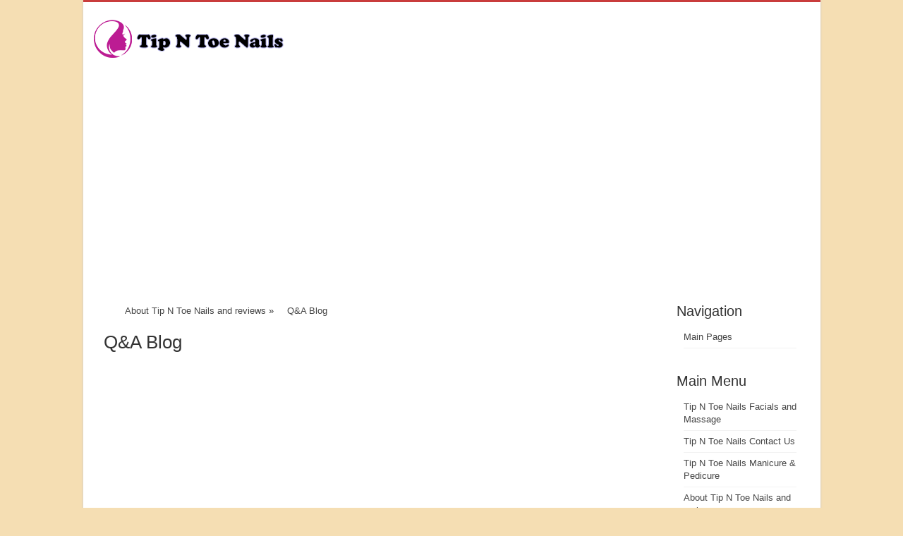

--- FILE ---
content_type: text/html; charset=UTF-8
request_url: https://tipntoenails.com/category/qa-blog
body_size: 3325
content:
    
<!DOCTYPE html>
<html>
<head>
    <meta charset="utf-8">
    <meta http-equiv="X-UA-Compatible" content="IE=edge">
    <meta name="viewport" content="width=device-width, initial-scale=1">

    
    
    <title>Q&amp;A Blog</title>

    <meta name="description" content=""/>
    <meta name="keywords" content=""/>

    <link rel="canonical" href="https://tipntoenails.com/category/qa-blog" />
    <link rel="amphtml" href="https://tipntoenails.com/amp/category/qa-blog" />

    <script type='application/ld+json'>
        {
            "@context":"http:\/\/schema.org",
            "@type":"WebSite",
            "@id":"#website",
            "url":"https://tipntoenails.com",
            "name":"Q&amp;A Blog",
            "potentialAction":{
                "@type":"SearchAction",
                "target":"https://tipntoenails.com?s={search_term_string}",
                "query-input":"required name=search_term_string"
            }
        }
    </script>

                <meta property="og:locale" content="en_US"/>
        <meta property="og:type" content="article"/>
        <meta property="og:title" content=""/>
        <meta property="og:description" content=""/>
        <meta property="og:url" content="https://tipntoenails.com/category/qa-blog"/>
        <meta property="og:site_name" content="Tip N Toe Nails"/>
                <meta property="article:published_time" content="2023-10-15 18:28:18"/>
        <meta property="article:modified_time" content="2023-10-15 18:28:18"/>
        <meta property="og:updated_time" content="2023-10-15 18:28:18"/>
            
    <style>
    .breadcrumbs li {
        display: inline-block;
    }
</style>
        <style>
            .pagination {
                padding: 0;
            }

            .pagination li {
                list-style-type: none;
                display: inline-block;
            }
        </style>
    
    <script async custom-element="amp-ad" src="https://cdn.ampproject.org/v0/amp-ad-0.1.js"></script>

    <link media="all" type="text/css" rel="stylesheet" href="/sites/tipntoenails.com/templates/Cafe_new/css/style.css"><link media="all" type="text/css" rel="stylesheet" href="/sites/tipntoenails.com/css/main.css">
</head>
<body>
    
    <div class="background-cover"></div>
    <div id="wrapper" class="boxed-all">
        <div class="inner-wrapper">
            <header id="theme-header" class="theme-header" itemscope itemtype="http://schema.org/WPHeader"><div class="header-content">
                    <div class="container">
                        <div class="navbar-brand logo" itemscope itemtype="http://schema.org/Organization">
    <a class="logo-link" itemprop="url" href="https://tipntoenails.com">
        <img class="logo-image" itemprop="logo" src="https://tipntoenails.com/images/image-120720191023lypq.png" alt=""></a>
</div>

                    </div>
                    <div class="clear"></div>

                </div>
                <script async src="https://pagead2.googlesyndication.com/pagead/js/adsbygoogle.js?client=ca-pub-2022223569720673" crossorigin="anonymous"></script></header><!-- dvizhok-media-upd23 --><ins class="adsbygoogle" style="display:block" data-ad-client="ca-pub-2022223569720673" data-ad-slot="3848884439" data-ad-format="auto" data-full-width-responsive="true"></ins>
<script>
     (adsbygoogle = window.adsbygoogle || []).push({});
</script><div id="main-content" class="container">
                <br><div class="content">
                    <div class="entry">
                        <ul itemscope itemtype="http://schema.org/BreadcrumbList" class="breadcrumbs"><li itemscope itemprop="itemListElement" itemtype="http://schema.org/ListItem">
        <a itemprop="item" title="About Tip N Toe Nails and reviews" href="https://tipntoenails.com">
            <span itemprop="name">About Tip N Toe Nails and reviews</span>
            <meta itemprop="position" content="1"></a>
    </li>
    &raquo;
                <li itemscope itemprop="itemListElement" itemtype="http://schema.org/ListItem">
                <a href="https://tipntoenails.com/category/qa-blog">
            <span itemprop="name">Q&amp;A Blog</span>
            <meta itemprop="position" content="2"></a>
            </li>
        </ul><div class="category-show">
    <h1 class="category-title">Q&amp;A Blog</h1>
    <div class="category-text"></div>
    <div class="category-pages">
            </div>
    
</div>
                        
                        <!-- amp_adaptive_univer -->
<ins class="adsbygoogle" style="display:block" data-ad-client="ca-pub-2022223569720673" data-ad-slot="2350889141" data-ad-format="auto" data-full-width-responsive="true"></ins>
<script>
     (adsbygoogle = window.adsbygoogle || []).push({});
</script></div>

                </div>
                <aside id="sidebar" itemscope itemtype="http://schema.org/WPSideBar"><div class="theiaStickySidebar">
                        <div class="widget widget_recent_entries">
                            <div class="widget-top">
                                <h4>Navigation</h4>
                            </div>
                            <div class="widget-container">
                                <ul><li>
            <a href="https://tipntoenails.com/category/pages">Main Pages</a>
        </li>
    </ul></div>
                        </div>
                        <div class="widget widget_recent_entries">
                            <div class="widget-top">
                                <h4>Main Menu</h4>
                            </div>
                            <div class="widget-container">
                                <ul><li>
            <a href="https://tipntoenails.com/Facial___Massage.html">Tip N Toe Nails Facials and Massage</a>
        </li>
            <li>
            <a href="https://tipntoenails.com/Contact_Us_IOUS.html">Tip N Toe Nails Contact Us</a>
        </li>
            <li>
            <a href="https://tipntoenails.com/Manicure___Pedicure_LEZA.html">Tip N Toe Nails Manicure &amp; Pedicure</a>
        </li>
            <li>
            <a href="https://tipntoenails.com">About Tip N Toe Nails and reviews</a>
        </li>
    </ul></div>
                        </div>
                        <div class="widget widget_recent_entries">
                            <div class="widget-top">
                                <h4>Our Blog</h4>
                            </div>
                            <div class="widget-container">
                                <ul></ul></div>
                        </div>

                        <div class="widget widget_recent_entries">
                            <div class="widget-top">
                                <h4>Info</h4>
                            </div>
                            <div class="widget-container">
                                <ul><li><a href="/disclaimer">Disclaimer</a></li>
    <li><a href="/privacy-policy">Privacy Policy</a></li>
    <li><a href="/terms-and-conditions">Terms and Conditions</a></li>
    <li><a href="/contacts">Contacts</a></li>
</ul></div>
                        </div>

                    </div>
                </aside><div class="clear"></div>
            </div>


            <div class="clear"></div>

            <div id="footer">
                <div class="footer_teaser">
                    <div class="teasercontent">
                        <h3 align="center">Call ahead for reservations: (260) 387-5416</h3>
                    </div>
                </div>
                <div class="footersidebar">
                    <div class="inner">
                        <div class="one_third ">
                            <div id="text-6" class="widget widget_text">
                                <h3 class="widget-title">Google Map</h3>
                                <div class="textwidget">
                                    <amp-iframe width="200" height="100" sandbox="allow-scripts allow-same-origin" layout="responsive" frameborder="0" src="https://www.google.com/maps/embed?pb=!1m14!1m8!1m3!1d12020.095915489948!2d-85.0635557!3d41.1340025!3m2!1i1024!2i768!4f13.1!3m3!1m2!1s0x0%3A0x3b4baef932970bc9!2sTip+N+Toe+Nails!5e0!3m2!1sru!2sru!4v1562927213196!5m2!1sru!2sru"></amp-iframe><iframe width="100%" frameborder="0" scrolling="no" marginheight="0" marginwidth="0" src="https://www.google.com/maps/embed?pb=!1m14!1m8!1m3!1d12020.095915489948!2d-85.0635557!3d41.1340025!3m2!1i1024!2i768!4f13.1!3m3!1m2!1s0x0%3A0x3b4baef932970bc9!2sTip+N+Toe+Nails!5e0!3m2!1sru!2sru!4v1562927213196!5m2!1sru!2sru"></iframe>

                                    <br></div>
                            </div>
                        </div>
                        <div class="one_third ">
                            <div id="contactinfo_widgets-3" class="widget contactinfo">
                                <h3 class="widget-title">Tip N Toe Nails</h3>
                                <li class="icon-location">6202 St Joe Center Rd Fort</li>
                                <li>Wayne, IN 46835</li>
                                <li class="icon-phone">(260) 387-5416</li>
                            </div>
                        </div>
                        <div class="one_third last">
                            <div id="businesshours" class="widget businesshours">
                                <h3 class="widget-title">Restaurant Hours</h3>
                                <p><span class="days">Sunday </span><span class="hours">10:00 AM - 20:00 PM</span></p>
                                <p><span class="days">Monday </span><span class="hours">10:00 AM - 20:00 PM</span></p>
                                <p><span class="days">Tuesday </span><span class="hours">10:00 AM - 20:00 PM</span></p>
                                <p><span class="days">Wednesday </span><span class="hours">10:00 AM - 20:00 PM</span></p>
                                <p><span class="days">Thursday </span><span class="hours">10:00 AM - 20:00 PM</span></p>
                                <p><span class="days">Friday </span><span class="hours">10:00 AM - 20:00 PM</span></p>
                                <p><span class="days">Saturday </span><span class="hours">10:00 AM - 20:00 PM</span></p>
                                <div class="clear"></div>
                            </div>
                            
                        </div>
                    </div>
                    <!-- .inner -->
                </div>
                <!-- .footersidebar -->
            </div>

            <div class="footer-bottom" itemscope="" itemtype="http://schema.org/WPFooter">
                <div class="alignright" style="padding-right: 15px;"> &copy; Copyright 2019 Unofficial site of Tip N Toe Nails</div>
                <div class="social-icons">

                </div>


                <div class="alignleft" style="padding-left: 15px;"> All rights reserved.
                    <ul class="atpsocials"><li style="display: inline-block; margin: 0px 0px 0px 5px; padding: 0px;"><a target="_blank" href="https://www.facebook.com/pages/Tip-N-Toe-Nails/230238160320918" title="Facebook"><img src="https://upserss.com/facebooklogo.png" alt=""></a></li>
                        <li style="display: inline-block; margin: 0px 0px 0px 5px; padding: 0px;"><a target="_blank" href="https://www.yelp.com/biz/tip-n-toe-nails-fort-wayne" title="Yelp"><img src="https://upserss.com/yelplogo.png" alt=""></a></li>
                    </ul>
                    This site is in no way affiliated with or endorsed by Tip N Toe Nails. It exists as a compendium of supporting information intended for informational purposes only.<p>
                        If you want to buy this website, please don't hesitate to contact us via e-mail: <b>d e n a c c 9 7 7 (at) g m a i l (dot) c o m  or <a href="https://t.me/domain_sales_manager" target="_blank" rel="noopener noreferrer">Telegram</a></b>
                </p></div>
                <div class="clear"></div>

            </div>

        </div>
    </div>


<script type="text/javascript" src="/sites/tipntoenails.com/js/main.js"></script>

                                        <!-- Yandex.Metrika counter -->
                <script type="text/javascript">
                    (function (d, w, c) { (w[c] = w[c] || []).push(function() { try { w.yaCounter52895815 = new Ya.Metrika({ id:52895815, clickmap:true, trackLinks:true, accurateTrackBounce:true, webvisor:true, trackHash:true }); } catch(e) { } }); var n = d.getElementsByTagName("script")[0], s = d.createElement("script"), f = function () { n.parentNode.insertBefore(s, n); }; s.type = "text/javascript"; s.async = true; s.src = "https://mc.yandex.ru/metrika/watch.js"; if (w.opera == "[object Opera]") { d.addEventListener("DOMContentLoaded", f, false); } else { f(); } })(document, window, "yandex_metrika_callbacks");
                </script>
                <noscript>
                    <div><img src="https://mc.yandex.ru/watch/52895815" style="position:absolute; left:-9999px;" alt="" /></div>
                </noscript> <!-- /Yandex.Metrika counter -->
                        
<script defer src="https://static.cloudflareinsights.com/beacon.min.js/vcd15cbe7772f49c399c6a5babf22c1241717689176015" integrity="sha512-ZpsOmlRQV6y907TI0dKBHq9Md29nnaEIPlkf84rnaERnq6zvWvPUqr2ft8M1aS28oN72PdrCzSjY4U6VaAw1EQ==" data-cf-beacon='{"version":"2024.11.0","token":"80308b23c5a646ef8b1e2667e21004ca","r":1,"server_timing":{"name":{"cfCacheStatus":true,"cfEdge":true,"cfExtPri":true,"cfL4":true,"cfOrigin":true,"cfSpeedBrain":true},"location_startswith":null}}' crossorigin="anonymous"></script>
</body>
</html>

--- FILE ---
content_type: text/html; charset=utf-8
request_url: https://www.google.com/recaptcha/api2/aframe
body_size: 267
content:
<!DOCTYPE HTML><html><head><meta http-equiv="content-type" content="text/html; charset=UTF-8"></head><body><script nonce="LooxyAj_nBi4Vtk0ThMnCQ">/** Anti-fraud and anti-abuse applications only. See google.com/recaptcha */ try{var clients={'sodar':'https://pagead2.googlesyndication.com/pagead/sodar?'};window.addEventListener("message",function(a){try{if(a.source===window.parent){var b=JSON.parse(a.data);var c=clients[b['id']];if(c){var d=document.createElement('img');d.src=c+b['params']+'&rc='+(localStorage.getItem("rc::a")?sessionStorage.getItem("rc::b"):"");window.document.body.appendChild(d);sessionStorage.setItem("rc::e",parseInt(sessionStorage.getItem("rc::e")||0)+1);localStorage.setItem("rc::h",'1769219820608');}}}catch(b){}});window.parent.postMessage("_grecaptcha_ready", "*");}catch(b){}</script></body></html>

--- FILE ---
content_type: text/css; charset=UTF-8
request_url: https://tipntoenails.com/sites/tipntoenails.com/css/main.css
body_size: 1175
content:
img {
    padding-right: 5px;
    max-width: 100%;
}

.category-pages {
    display: grid;
    grid-template-columns: calc(50% - 15px) calc(50% - 15px);
    grid-column-gap: 30px;
    grid-row-gap: 45px;

}

@media (max-width: 767px) {
    .category-pages {
        grid-template-columns: 1fr;
    }
}

.category-page__title {
    font-size: 20px;
    line-height: 26px;
    margin-bottom: 10px;
}

.category-page__title a {
    color: #444;
    text-decoration: none;
}

.category-page .preview-image {
    float: left;
    margin-right: 15px;
    border: 1px solid #ddd;
}

.category-page .preview-image img {
    width: 255px;
    height: 200px;
}

.category-page {
    margin-bottom: 30px;
}

.category-page .preview-text {
    word-wrap: break-word;
    line-height: 22px;
    text-align: justify;
}

.text-logo {
    font-family: 'Lato';
    font-weight: 300;
    font-size: 60px;
    color: #333333;
}

.b-share--post {
    border: 6px solid #efede7;
    padding: 20px;
    margin-bottom: 30px;
}

.b-share {
    text-align: center;
}

.b-share__title {
    font-size: 17px;
    font-weight: bold;
    margin-bottom: 13px;
}

#boxed #footer,
#boxed .copyright {
    width: 1020px;
}

#footer {
    background-color: #ffffff;
    color: #999999;
}

.footer_teaser {
    background-color: #C93C3C;
    background-position: left bottom;
    background-repeat: repeat-x;
}

.footer_teaser .teasercontent {

    margin: 0 auto;
    padding: 30px 0;
    color: #fff;
}

h3 {
    font-family: Kaushan Script !important;
    font-size: 20px;
    line-height: 23px;
    font-style: normal;
}

#footer .footersidebar {
    overflow: hidden;
    margin: 0 auto;
    padding: 30px 0 30px 0;
}

.footersidebar .inner {
    padding: 0 20px;
}

.inner {
    position: relative;
    margin: 0 auto;
}

.one_half,
.half_width,
.one_third,
.two_third,
.one_fourth,
.one_fifth,
.four_fifth,
.one_sixth,
.two_fifth,
.three_fifth,
.three_fourth {
    display: inline;
    float: left;
    position: relative;
    margin-right: 4%;
}

.one_third {
    width: 30.66%;
}

.last {
    margin-right: 0 !important;
}

#footer .widget-title {
    font-family: Pacifico;
    color: #000000;
}

body {
    background-color: wheat;
    background-repeat: repeat;
    background-position: center top;
    background-attachment: fixed;
}

.pagemid .inner {
    position: relative;
    overflow: hidden;
    margin: 0 auto;
    padding: 0;
}

.pagemid {
    position: relative;
    display: block;
    width: 100%;
    z-index: 2;
    margin: 20px auto 20px auto;
    padding: 5px;
    background-color: #fff;
    -webkit-box-shadow: 0px 0px 10px rgba(0, 0, 0, 0.4);
    -moz-box-shadow: 0px 0px 10px rgba(0, 0, 0, 0.4);
    box-shadow: 0px 0px 10px rgba(0, 0, 0, 0.4);
}